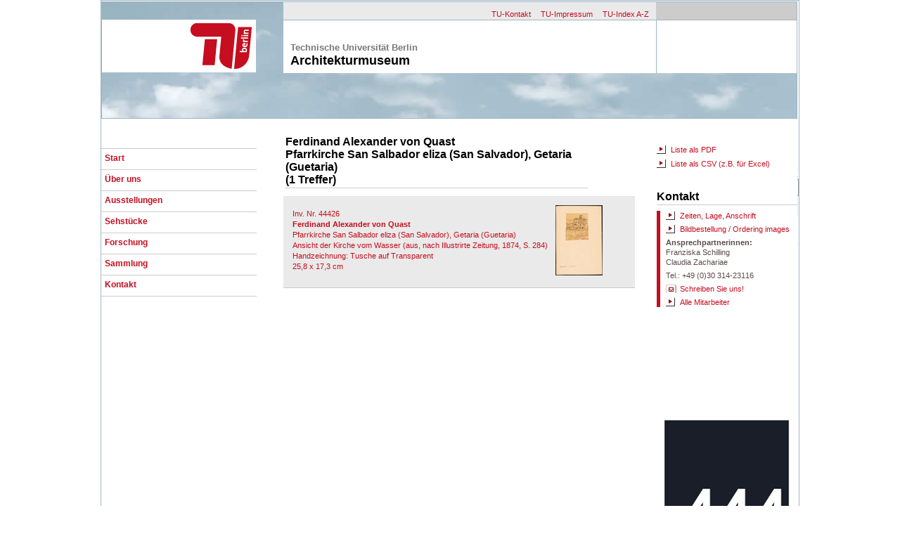

--- FILE ---
content_type: text/html; charset=UTF-8
request_url: https://architekturmuseum.ub.tu-berlin.de/index.php?p=51&O=161198
body_size: 3187
content:
<!doctype html>
<html xmlns:og="http://opengraphprotocol.org/schema/" xmlns:fb="http://www.facebook.com/2008/fbml">
<head>
<meta name="viewport" content="width=device-width, initial-scale=1.0">
<title>Architekturmuseum der Technischen Universit&#228;t Berlin</title>
<link rel="stylesheet" href="css/normalize.css"/>
<link rel="stylesheet" href="css/AMON.css?202601245506"/>
<link href="//maxcdn.bootstrapcdn.com/font-awesome/4.2.0/css/font-awesome.min.css" rel="stylesheet">
<link rel="shortcut icon" href="favicon.ico"/>
<link rel="icon" href="favicon.ico"/>
<meta http-equiv="imagetoolbar" content="no"/>
<meta name="description" content="Ich habe im Onlinekatalog des Architekturmuseums der TU Berlin gesucht und dies gefunden ..."/>
<meta name="keywords" content="Suchen Architekturmuseum Technische Universit&auml;t Berlin"/>
<meta property="fb:app_id" content="1813788498854169" />
<meta property="og:title" content="Architekturmuseum der TU Berlin" />
<meta property="og:type" content="article" />
<meta property="og:url" content="https://architekturmuseum.ub.tu-berlin.de/index.php?p=51">
<meta property="og:image" content="https://architekturmuseum.ub.tu-berlin.de/webimg/SM/Suchergebnis.jpg">
<meta property="og:site_name" content="Architekturmuseum Berlin" />
<meta property="og:description" content="Ich habe im Onlinekatalog des Architekturmuseums der TU Berlin gesucht und dies gefunden ..." />
<meta property="article:published_time" content="2026-01-24T20:55:06+00:00" />

<meta name="robots" content="index, follow"/>
</head>
<body>
<div id="mainbox">
<div style="position:absolute; text-align:left; left:1px; top:1px; width:988px; height:165px; border:1px solid #9fb6c4; overflow:hidden;">
<img src="css/headerfoto-02.jpg">
</div>
<div style="position:absolute; left:2px; top:27px; width:219px; height:75px; background:white; overflow:hidden;">
<img src="css/logo-tu.gif"></div>
<div style="position:absolute; left:260px; top:2px; width:530px; height:25px; background:#eaeaea; overflow:hidden; text-align:right; padding-top:7px;">
<a class=head href="http://www.tu-berlin.de/servicemenue/kontakt/" target="_blank">TU-Kontakt</a>
<a class=head href="http://www.tu-berlin.de/servicemenue/impressum/" target="_blank">TU-Impressum</a>
<a class=head href="http://www.tu-berlin.de/servicemenue/index_a-z/" target="_blank">TU-Index A-Z</a>
</div>
<div style="position:absolute; left:790px; top:2px; width:200px; height:25px; background:#cccccc; overflow:hidden;">
</div>
<div style="position:absolute; left:260px; top:27px; width:530px; height:75px; background:white; border-top:1px solid #9fb6c4; border-right:1px solid #9fb6c4; overflow:hidden;">
<p class=TUKO_1>Technische Universit&#228;t Berlin
<p class="TUKO_2">Architekturmuseum
</div>
<div style="position:absolute; left:791px; top:27px; width:199px; height:75px; background:white; border-top:1px solid #9fb6c4; border-right:1px solid #9fb6c4; overflow:hidden;">
</div>
<div style="position:absolute; z-index:1; left:0px; top: 210px;">
<div class=mainnavi_box>
<a class=mainnavi href="index.php?p=54">Start</a>
</div>
<div class=mainnavi_box>
<a class=mainnavi href="index.php?p=16">&Uuml;ber uns</a>
</div>
<div class=mainnavi_box>
<a class=mainnavi href="index.php?p=112">Ausstellungen</a>
</div>
<div class=mainnavi_box>
<a class=mainnavi href="index.php?p=659">Sehstücke</a>
</div>
<div class=mainnavi_box>
<a class=mainnavi href="index.php?p=613">Forschung</a>
</div>
<div class=mainnavi_box>
<a class=mainnavi href="index.php?p=18">Sammlung</a>
</div>
<div class=mainnavi_box>
<a class=mainnavi href="index.php?p=240">Kontakt</a>
</div>
</div>
<div style = "position:absolute; top:212px; width:200px; right:0px;">

<h2>Sammlungssuche</h2>



<div class="boxgrau" style="width: 190px;height:47px;">
<form action="index.php?p=50" method="post">
<input class="kopf " type="Text" name="su_einfach" size="24" maxlength="100" value="" style="width:190px; padding-left:2px;height:20px;outline:none;" autofocus>
</input>

<div style="float:left;width:150px;padding-top:5px;">
<p class="kleintext" style="">

<a class=link title="Hilfe und weitere Suchoptionen" onclick="Show_Div(SUCHE)" style="cursor:pointer;">Hilfe und Optionen</a>
</div>

<div style="float:left;width:40px;">
<p class=fliesstextrechts>
<input class="button" type="image" name="submit" src="css/lupe.gif">
<input type="Hidden" name="submit" value="submit">
<input type="Hidden" name="Uebergabe" value="JA">
<input type="Hidden" name="suchart" value="einfach">
<input type="Hidden" name="su_sort1" value="Name">
<input type="Hidden" name="su_sort2" value="Projekt">
<input type="Hidden" name="su_darstellung" value="listbild">
<input type="Hidden" name="su_zeilen" value="100">
</form>
</div>




</div>


<h2>Kontakt</h2>

<address>

<p class=kleintext>
<a class=link href="index.php?p=126">Zeiten, Lage, Anschrift</a></p>

<p class=kleintext>
<a class=link href="index.php?p=674">Bildbestellung / Ordering images</a></p>

<p class=kleintext>
<b>Ansprechpartnerinnen:</b>
<br>
Franziska Schilling<br>
Claudia Zachariae</p>
<p class=kleintext>
Tel.: +49 (0)30 314-23116
<p class=kleintext>
<a class=email title="Schreiben Sie uns!" onclick="Show_Div(COM)" style="cursor:pointer;">Schreiben Sie uns!</a></p>

<p class=kleintext>
<a class="link" href="index.php?p=19">Team</a>
</p>

<!--
//<p class=kleintext>
<a class=fb href ="https://www.facebook.com/architekturmuseumtuberlin/?fref=ts" target=_blank>Auf Facebook</a>
</p>
-->
</address>



</div>
<div style = "position:absolute; bottom:1px; width:200px; right:1px;">
<img src="webimg/AM.png"></img>
</div>
<div style = "margin-top:193px; z-index:3; 	margin-left:260px; padding-bottom:10px; width:500px; min-height:580px; right:0px;"><table><tr><td width=460px valign=bottom><h2 style="margin-top:-4px;">Ferdinand Alexander von Quast<br>Pfarrkirche San Salbador eliza (San Salvador), Getaria (Guetaria)<br>(1 Treffer)</h2></td><td valign=bottom width=30px></td><td valign=bottom width=30px></td></td></table>
<div class="boxkatalog" >
<div id=161198></div>
<table>
<tr>
<td width=380px valign=top>
<p class=fliesstext>
<a class=standard href="index.php?p=79&POS=1">Inv. Nr. 44426<br><b>Ferdinand Alexander von Quast</b><br>Pfarrkirche San Salbador eliza (San Salvador), Getaria (Guetaria)<br>Ansicht der Kirche vom Wasser (aus, nach Illustrirte Zeitung, 1874, S. 284)<br>Handzeichnung: Tusche auf Transparent<br>25,8 x 17,3 cm</a>
</td><td width=100px valign=center>
<a class=standard href="index.php?p=79&POS=1"><img border=0 src="images/100/44426.jpg"></a>
</td></tr></table></div><br style="clear:both;"> <br><table><tr><td width=460px valign=bottom></td><td valign=bottom width=30px></td><td valign=bottom width=30px></td></td></table><div style="position:absolute; top:175px;right:1px;width:200px;height:380px;background:#FFF;padding-top:25px"><p class=fliesstext><p class=fliesstext><a class="link" href="index.php?DLMOD=LPDF&DWL=2">Liste als PDF</a></p><p class=fliesstext><a class="link" href="index.php?DWL=2&DLMOD=EXC">Liste als CSV (z.B. für Excel)</a></p><h2 style="margin-top:30px;">Kontakt </h2>

<address>

<p class=kleintext>
<a class=link href="index.php?p=126">Zeiten, Lage, Anschrift</a></p>

<p class=kleintext>
<a class=link href="index.php?p=674">Bildbestellung / Ordering images</a></p>

<p class=kleintext>
<b>Ansprechpartnerinnen:</b>
<br>
Franziska Schilling<br>
Claudia Zachariae</p>
<p class=kleintext>
Tel.: +49 (0)30 314-23116
<p class=kleintext>
<a class=email title="Schreiben Sie uns!" onclick="Show_Div(COM)" style="cursor:pointer;">Schreiben Sie uns!</a></p>

<p class=kleintext>
<a class="link" href="index.php?p=19">Alle Mitarbeiter</a>
</p>
<!--
<p class=kleintext>
<a class=fb href ="https://www.facebook.com/architekturmuseumtuberlin/?fref=ts" target=_blank>Auf Facebook</a>
</p>
-->
</address>


</div>
<script>
wennJavascriptFertig {
if (window;location;hash != empty) {
// Veranlasst den Browser nochmal zum jeweiligen Anker zu springen.
// Keine Sorge, die Seite wird nicht neu geladen
window;location;href = window;location;href;
}
}
</script>



</div>
<div id="COM" class="transparent100" style="">
<div class="popupcenter schatten" style="height:500px;">
<IFRAME SRC="index.php?p=134" width=720px; height=500px frameborder=no></IFRAME>
<div style="position:absolute; top:1px; right:1px; z-index:10;">
<input class="bildnavi fabild" type="button" style="border:0px;" name="m" value="&#xf00d;" onclick="Show_Div(COM)"/>
</div></div></div>
<div id="SUCHE" class="transparent100" style="width:992px;">
<div class="popupcenter schatten" style="width:950px;height:550px;left:21px;">
<IFRAME SRC="index.php?p=628&SID=" width=950px; height=590px; frameborder=no overflow:visible;></IFRAME>
<div style="position:absolute; top:1px; right:1px; z-index:10;">
<input class="bildnavi fabild" type="button" style="border:0px;" name="m" value="&#xf00d;" onclick="Show_Div(SUCHE)"/>
</div></div></div>
<div id="SUCHE_ER" class="transparent100" style="width:992px;">
<div class="popupcenter schatten" style="width:950px;left:21px;height:590px;">
<IFRAME SRC="index.php?p=138&SID=" width=950px; height=590px; frameborder=no overflow:visible;></IFRAME>
<div style="position:absolute; top:1px; right:1px; z-index:10;">
<input class="bildnavi fabild" type="button" style="border:0px;" name="m" value="&#xf00d;" onclick="Show_Div(SUCHE_ER)"/>
</div></div></div>
<div id="SUCHE_KAT" class="transparent100" style="width:992px;">
<div class="popupcenter schatten" style="width:950px;left:21px;height:590px;">
<IFRAME SRC="index.php?p=57" width=950px; height=590px; frameborder=no overflow:visible;></IFRAME>
<div style="position:absolute; top:1px; right:1px; z-index:10;">
<input class="bildnavi fabild" type="button" style="border:0px;" name="m" value="&#xf00d;" onclick="Show_Div(SUCHE_KAT)"/>
</div></div></div><script type="text/javascript" src="jquery/jquery-1.8.0.min.js"></script>
   <script type="text/javascript">
        function Show_Div(Div_id) {
            if (false == $(Div_id).is(':visible')) {
                $(Div_id).show(200);
            }
            else {
                $(Div_id).hide(150);
            }
        }
    </script>


   <script type="text/javascript">
        function Show_Div2(Div_id) {
                $(Div_id).toggle(0);

        }
    </script>



<script>
  (function(i,s,o,g,r,a,m){i['GoogleAnalyticsObject']=r;i[r]=i[r]||function(){
  (i[r].q=i[r].q||[]).push(arguments)},i[r].l=1*new Date();a=s.createElement(o),
  m=s.getElementsByTagName(o)[0];a.async=1;a.src=g;m.parentNode.insertBefore(a,m)
  })(window,document,'script','https://www.google-analytics.com/analytics.js','ga');

  ga('create', 'UA-80435110-1', 'auto');
  ga('send', 'pageview');

</script>
</div><div style="height:40px; width:10px;"></div>
</body>
</html>



--- FILE ---
content_type: text/html; charset=UTF-8
request_url: https://architekturmuseum.ub.tu-berlin.de/index.php?p=134
body_size: 1418
content:
<!doctype html>
<html xmlns:og="http://opengraphprotocol.org/schema/" xmlns:fb="http://www.facebook.com/2008/fbml">
<head>
<meta name="viewport" content="width=device-width, initial-scale=1.0">
<title>Architekturmuseum der Technischen Universit&#228;t Berlin</title>
<link rel="stylesheet" href="css/normalize.css"/>
<link rel="stylesheet" href="css/AMON.css?202601245506"/>
<link href="//maxcdn.bootstrapcdn.com/font-awesome/4.2.0/css/font-awesome.min.css" rel="stylesheet">
<link rel="shortcut icon" href="favicon.ico"/>
<link rel="icon" href="favicon.ico"/>
<meta http-equiv="imagetoolbar" content="no"/>
<meta name="description" content=""/>
<meta name="keywords" content=""/>
<meta property="fb:app_id" content="1813788498854169" />
<meta property="og:title" content="Architekturmuseum der TU Berlin" />
<meta property="og:type" content="article" />
<meta property="og:url" content="https://architekturmuseum.ub.tu-berlin.de/index.php?p=134">
<meta property="og:image" content="https://architekturmuseum.ub.tu-berlin.de/webimg/SM/AMFB.jpg">
<meta property="og:site_name" content="Architekturmuseum Berlin" />
<meta property="og:description" content="" />
<meta property="article:published_time" content="2026-01-24T20:55:06+00:00" />

<meta name="robots" content="index, follow"/>
</head>
<body>
<style>body{width:auto; background:transparent;overflow:hidden;}</style><form action=index.php?p=134 method=post><input type=Hidden name=submit value=submit><input type=Hidden name=KTYP value=ALLG><div style="width:690px; height:600px; padding:15px;"><h2>Haben Sie Fragen?</h2><p class = introtext>... oder Anregungen? Wollen Sie Kritik oder Lob loswerden? <br>
Sie möchten per Email über aktuelle Projekte oder kommende Ausstellungen informiert werden?<br>
Rufen Sie uns an oder schreiben Sie uns <b>gleich hier:</b><div class=boxgrau style="margin-top:10px;"><table border=0><tr><td><p class="introtext"><b>Thema:</b><br><select class="kopf" style="height:25px;width:400px;font-size:13px;" name="Thema"><option value="Allgemein" selected>allgemeine Frage</option><option value="Anregung">Anregung / Kritik</option><option value="Verteiler">Ich möchte per Email Infos und Einladungen erhalten</option><option value="Reproduktion">Reproduktionen</option><option value="Termin">Ich möchte einen Termin vereinbaren</option></select></td></tr><tr><td><p class=introtext><b>Ihre Frage / Anregung:</b><br><textarea class="kopf" style="height:150px;width:680px;font-size:13px;" name="kommentar"></textarea></td></tr></table><table border=0><tr><td><p class=introtext><b>Ihr Name:</b><br><input class="kopf" style="height:25px;width:330px;font-size:13px;" type="Text" name="bname" value=""></td><td><p class=introtext><b>Email:</b><br><input class="kopf" style="height:25px;width:330px;font-size:12px;" type="Text" name="bemail" value=""></td></tr></table><input type=Hidden name=checkid value=2><table border=0><tr><td><p class=introtext><b>SPAM ist doof. Spamroboter auch.</b><br>Aber Sie wissen ja, <span style="color:blue; font-weight:bold">wieviele Tage der Januar hat!</span></td><td><input class="kopf" style="margin-left:10px;margin-right:10px;height:40px;width:50px;font-size:22px;" type="Text" name="spamcheck"><div style="float:right;"><button class=butt style="height:22px; width:100px;" type=submit>Abschicken</button><p class=fliesstext><span style="color:blue; font-weight:bold">< Antwortzahl</span></div></td></tr></table></form></div>

--- FILE ---
content_type: text/html; charset=UTF-8
request_url: https://architekturmuseum.ub.tu-berlin.de/index.php?p=628&SID=
body_size: 1645
content:
<!doctype html>
<html xmlns:og="http://opengraphprotocol.org/schema/" xmlns:fb="http://www.facebook.com/2008/fbml">
<head>
<meta name="viewport" content="width=device-width, initial-scale=1.0">
<title>Architekturmuseum der Technischen Universit&#228;t Berlin</title>
<link rel="stylesheet" href="css/normalize.css"/>
<link rel="stylesheet" href="css/AMON.css?202601245506"/>
<link href="//maxcdn.bootstrapcdn.com/font-awesome/4.2.0/css/font-awesome.min.css" rel="stylesheet">
<link rel="shortcut icon" href="favicon.ico"/>
<link rel="icon" href="favicon.ico"/>
<meta http-equiv="imagetoolbar" content="no"/>
<meta name="description" content=""/>
<meta name="keywords" content=""/>
<meta property="fb:app_id" content="1813788498854169" />
<meta property="og:title" content="Architekturmuseum der TU Berlin" />
<meta property="og:type" content="article" />
<meta property="og:url" content="https://architekturmuseum.ub.tu-berlin.de/index.php?p=628">
<meta property="og:image" content="https://architekturmuseum.ub.tu-berlin.de/webimg/SM/AMFB.jpg">
<meta property="og:site_name" content="Architekturmuseum Berlin" />
<meta property="og:description" content="" />
<meta property="article:published_time" content="2026-01-24T20:55:06+00:00" />

<meta name="robots" content="index, follow"/>
</head>
<body>
<style>body{width:auto; background:transparent;overflow:hidden;}</style>
<div style="position:absolute;width:450px;height:600px;padding:10px;padding-left:20px; padding-top:40px;">

<h3>Die einfache Suche berücksichtigt:</h3>
<li class=introtext>Alle Verfasser und Beteiligte (Vorname und Name)</li>
<li class=introtext>Projekt und Planinhalt</li>
<li class=introtext>Material/Technik, Darstellungstyp und Darstellungsgattung</li>
<li class=introtext>Bauwerktyp und Intention</li>
<li class=introtext>Jahr von / Jahr bis</li>
<li class=introtext>Wettbewerbstitel</li>
<li class=introtext>Land, Ort, Ortsteil, Straße damals und heute</li>
<h3>Gesucht werden kann mit </h3>
<li class=introtext>einem * als Platzhalter am Ende des Wortes (z.B. Poelz*),
<li class=introtext>Kombinationen (z.B. Poelzig Rundfu* Handzei* Transpar*)
<li class=introtext>"..." für feste Begriffe ("Hans Poelzig" findet nur ihn, nicht Peter)
<li class=introtext>einem - für Ausschließungen (z.B. Gropius -Schmieden)<br>&nbsp;</li>





</div>



<div style="position:absolute; left:470px;width:450px;height:300px;padding-top:30px;float:left;">



<h2>Einfache Suche</h2>


<form action="index.php?p=50" method="post" target=_parent>
<input type="Hidden" name="submit" value="submit">
<input type="Hidden" name="Uebergabe" value="JA">
<input type="Hidden" name="suchart" value="einfach">
<input type="Hidden" name="su_zeilen" value="100">

<div class=boxgrau style="position:absolute; width:450px; height:100px;padding:0px;">

<div style="position:absolute; left:5px; top:5px;">
<p class = fliesstext>
<b>Suchbegriffe:</b>
<br>
<input class=kopf style="outline:none;width:440px;padding-left:2px;" type="Text" name="su_einfach" maxlength="100" value="">
</div>







<div style="position:absolute; left:305px; width:140px; height:50px; top:65px;"> 
<input class="button2" type="image" name="submit" src="css/lupe2.gif">

</div>


</form>
</div>


<div style="position:absolute; top:200px;">
<h3 style="margin-top:20px">Andere Suchmöglichkeiten:</h3>

<p class=introtext>
<a class=link href=index.php?p=138>Erweiterte Suche</a>
<br>Suchen Sie differenziert in einzelnen Feldern der Datenbank

<p class=introtext>
<a class=link href=index.php?p=57>Alphabetischer Verfasserkatalog</a>
<br>Wie eine Kartei: Navigieren über das Alphabet zu den Namen von
<br>Architekten, Zeichnern oder Fotografen
</div>





</div>

<?
//endif; // ENDE EINFACHE SUCHE


--- FILE ---
content_type: text/html; charset=UTF-8
request_url: https://architekturmuseum.ub.tu-berlin.de/index.php?p=138&SID=
body_size: 1953
content:
<!doctype html>
<html xmlns:og="http://opengraphprotocol.org/schema/" xmlns:fb="http://www.facebook.com/2008/fbml">
<head>
<meta name="viewport" content="width=device-width, initial-scale=1.0">
<title>Architekturmuseum der Technischen Universit&#228;t Berlin</title>
<link rel="stylesheet" href="css/normalize.css"/>
<link rel="stylesheet" href="css/AMON.css?202601245506"/>
<link href="//maxcdn.bootstrapcdn.com/font-awesome/4.2.0/css/font-awesome.min.css" rel="stylesheet">
<link rel="shortcut icon" href="favicon.ico"/>
<link rel="icon" href="favicon.ico"/>
<meta http-equiv="imagetoolbar" content="no"/>
<meta name="description" content=""/>
<meta name="keywords" content=""/>
<meta property="fb:app_id" content="1813788498854169" />
<meta property="og:title" content="Architekturmuseum der TU Berlin" />
<meta property="og:type" content="article" />
<meta property="og:url" content="https://architekturmuseum.ub.tu-berlin.de/index.php?p=138">
<meta property="og:image" content="https://architekturmuseum.ub.tu-berlin.de/webimg/SM/AMFB.jpg">
<meta property="og:site_name" content="Architekturmuseum Berlin" />
<meta property="og:description" content="" />
<meta property="article:published_time" content="2026-01-24T20:55:06+00:00" />

<meta name="robots" content="index, follow"/>
</head>
<body>
<style>body{width:auto; background:transparent;overflow:hidden;}</style>




<div style="position:absolute;width:420px;height:600px;padding:10px;padding-left:20px; padding-top:40px;">

<h3>Wenn Sie es genau wissen wollen ...</h3>

<p class=introtext>
Beliebt ist die »Erweiterte Suche« nicht: in den vergangenen 8 Jahren wurde sie für nur etwa 1% aller Anfragen genutzt.
<br>
Dabei ist sie nützlich: Einmal damit vertraut, können Sie Ihre Ergebnisse rasch eingrenzen.
<p class=introtext>
Dazu müssen Sie wissen:
<li class=introtext>Die einzelnen Felder werden mit UND verbunden, d.h. je mehr Sie benutzen, desto enger wird Ihr Ergebnis sein.</li>
<li class=introtext>Die Datenbank sucht grundsätzlich nach einer <b>vollständigen</b> Übereinstimmung von Suche und Feldinhalt.
<li class=introtext>
Wenn Sie <b>unscharf</b> suchen wollen oder müssen, dann benutzen sie <b>Platzhalter</b>:
<li class=introtext>
Ein Stern (*) am Anfang oder Ende ersetzt beliebig viele Zeichen 
<li class=introtext>
Ein Unterstrich (_) ersetzt genau ein Zeichen

</div>


<div style="position:absolute; left:470px;width:450px;height:300px;padding-top:30px;float:left;">

<h2>Erweiterte Suche</h2>
<form action="index.php?p=50" method="post" target=_parent>
<input type="Hidden" name="submit" value="submit">
<input type="Hidden" name="Uebergabe" value="JA">
<input type="Hidden" name="suchart" value="erweitert">
<input type="Hidden" name="su_zeilen" value="100">

<div class=boxgrau style="position:absolute; width:450px; height:270px;padding:0px;">


<div style="position:absolute; top:5px; left:5px;">
<p class = fliesstext>
<b>Inventarnummer</b>
<br>
<input class=kopf style="width:210px" type="Text" name="su_inv" maxlength="100" autofocus value="">
</div>


<div style="position:absolute; top:55px; left:5px;">
<p class = fliesstext>
<b>Name</b>
<br>
<input class=kopf style="width:210px" type="Text" name="su_name" maxlength="100" autofocus value="">
</div>

<div style="position:absolute; top:55px; left:235px;">
<p class = fliesstext>
<b>Vorname</b>
<br>
<input class=kopf style="width:210px" type="Text" name="su_vorname" maxlength="100" autofocus value="">
</div>


<div style="position:absolute; top:105px; left:5px;">
<p class = fliesstext>
<b>Projekt</b>
<br>
<input class=kopf style="width:210px" type="Text" name="su_projekt" maxlength="100" autofocus value="">
</div>

<div style="position:absolute; top:105px; left:235px;">
<p class = fliesstext>
<b>Inhalt</b>
<br>
<input class=kopf style="width:210px" type="Text" name="su_inhalt" maxlength="100" autofocus value="">
</div>





<div style="position:absolute; top:155px; left:5px;">
<p class = fliesstext>
<b>Ort</b>
<br>
<input class=kopf style="width:210px" type="Text" name="su_ort" maxlength="100" autofocus value="">
</div>

<div style="position:absolute; top:155px; left:235px;">
<p class = fliesstext>
<b>Straße</b>
<br>
<input class=kopf style="width:210px" type="Text" name="su_strasse" maxlength="100" autofocus value="">
</div>





<div style="position:absolute; left:5px; width:145px; top:205px;">
<p class = fliesstext>
<b>Sortierung 1:</b>
<br>
<select class=kopf style="width:120px; outline:none;" name=su_sort1><option value="Projekt" selected>Projekt</option><option value="Name">Name</option><option value="Inv">Inventarnummer</option><option value="Inhalt">Inhalt</option><option value="Werkdaten">Werkdaten</option><option value="Typ">Objekttyp</option></select></div>
<div style="position:absolute; left:155px; width:145px; height:50px; top:205px;">
<p class = fliesstext>
<b>Sortierung 2:</b>
<br>
<select class=kopf style="width:120px; outline:none;" name=su_sort2><option value="Projekt">Projekt</option><option value="Name">Name</option><option value="Inv" selected>Inventarnummer</option><option value="Inhalt">Inhalt</option><option value="Werkdaten">Werkdaten</option><option value="Typ">Objekttyp</option></select></div>




<div style="position:absolute; left:305px; width:145px; height:50px; top:235px;"> 
<input class="button2" type="image" name="submit" src="css/lupe2.gif">

</div>


</form>
</div>


<div style="position:absolute; top:340px;">
<h3 style="margin-top:20px">Andere Suchmöglichkeiten:</h3>

<p class=introtext>
<a class=link href=index.php?p=628>Einfache Suche</a>
<br>Der schnelle Weg zu Suchergebnissen

<p class=introtext>
<a class=link href=index.php?p=57>Alphabetischer Verfasserkatalog</a>
<br>Wie eine Kartei: Navigieren über das Alfabet zu den Namen von
<br>Architekten, Zeichnern oder Fotografen
</div>
</div>

<?
//endif; // ENDE ERWEITERTE


--- FILE ---
content_type: text/html; charset=UTF-8
request_url: https://architekturmuseum.ub.tu-berlin.de/index.php?p=57
body_size: 7896
content:
<!doctype html>
<html xmlns:og="http://opengraphprotocol.org/schema/" xmlns:fb="http://www.facebook.com/2008/fbml">
<head>
<meta name="viewport" content="width=device-width, initial-scale=1.0">
<title>Architekturmuseum der Technischen Universit&#228;t Berlin</title>
<link rel="stylesheet" href="css/normalize.css"/>
<link rel="stylesheet" href="css/AMON.css?202601245506"/>
<link href="//maxcdn.bootstrapcdn.com/font-awesome/4.2.0/css/font-awesome.min.css" rel="stylesheet">
<link rel="shortcut icon" href="favicon.ico"/>
<link rel="icon" href="favicon.ico"/>
<meta http-equiv="imagetoolbar" content="no"/>
<meta name="description" content=""/>
<meta name="keywords" content=""/>
<meta property="fb:app_id" content="1813788498854169" />
<meta property="og:title" content="Architekturmuseum der TU Berlin" />
<meta property="og:type" content="article" />
<meta property="og:url" content="https://architekturmuseum.ub.tu-berlin.de/index.php?p=57">
<meta property="og:image" content="https://architekturmuseum.ub.tu-berlin.de/webimg/SM/AMFB.jpg">
<meta property="og:site_name" content="Architekturmuseum Berlin" />
<meta property="og:description" content="" />
<meta property="article:published_time" content="2026-01-24T20:55:06+00:00" />

<meta name="robots" content="index, follow"/>
</head>
<body>
<style>body{width:auto; background:transparent;overflow:hidden;}</style><div style="position:absolute; left:480px;width:450px;height:540px;padding-top:30px;float:left;"><style>
td.alpha a {width: 60px; height: 60px; 
	font-size: 20px; font-weight: bold; line-height:60px; color: #c50e1f; 	
	text-decoration: none;
	text-align: center;
	vertical-align: middle;
  	display:block;
	border: 1px solid #9FB6C4;}

td.alpha a:active {background-color: #c50e1f; color: red;}
td.alpha a:focus {background-color: #c50e1f; color: #FFFFFF;}
td.alpha a:hover {background-color: #c50e1f; color: #FFFFFF; text-decoration: underline;}
</style>

<h2>Alphabetischer Verfasserkatalog</h2>
<p class=introtext style="margin-bottom:20px;">
Wie in einer klassischen Zettelkartei können Sie hier auf die Namen der in unserer Sammlung vertretenen Architekten, Stadtplaner, Gartenarchitekten, Zeichner, Fotografen, Autoren, kurz: jede und jeden, der einen Namen hat, zugreifen.


<table><tr>


<a class="standard" href="index.php?p=57&Lit=B"><td class="alpha"  width="25"height="20"><a class="standard" href="index.php?p=57&Lit=A">A</td></a>

<a class="standard" href="index.php?p=57&Lit=B"><td class="alpha"  width="25"height="20"><a class="standard" href="index.php?p=57&Lit=B">B</td></a>

<a class="standard" href="index.php?p=57&Lit=C"><td class="alpha"  width="25"height="20"><a class="standard" href="index.php?p=57&Lit=C">C</a></a></td>

<a class="standard" href="index.php?p=57&Lit=D"><td class="alpha"  width="25"height="20"><a class="standard" href="index.php?p=57&Lit=D">D</a></a></td>

<a class="standard" href="index.php?p=57&Lit=E"><td class="alpha"  width="25"height="20"><a class="standard" href="index.php?p=57&Lit=E">E</a></a></td>

<a class="standard" href="index.php?p=57&Lit=F"><td class="alpha"  width="25"height="20"><a class="standard" href="index.php?p=57&Lit=F">F</a></a></td></tr><tr>

<a class="standard" href="index.php?p=57&Lit=G"><td class="alpha"  width="25"height="20"><a class="standard" href="index.php?p=57&Lit=G">G</a></a></td>

<a class="standard" href="index.php?p=57&Lit=H"><td class="alpha"  width="25"height="20"><a class="standard" href="index.php?p=57&Lit=H">H</a></a></td>

<a class="standard" href="index.php?p=57&Lit=I"><td class="alpha"  width="25"height="20"><a class="standard" href="index.php?p=57&Lit=I">I</a></a></td>

<a class="standard" href="index.php?p=57&Lit=J"><td class="alpha"  width="25"height="20"><a class="standard" href="index.php?p=57&Lit=J">J</a></a></td>

<a class="standard" href="index.php?p=57&Lit=K"><td class="alpha"  width="25"height="20"><a class="standard" href="index.php?p=57&Lit=K">K</a></a></td>

<a class="standard" href="index.php?p=57&Lit=L"><td class="alpha"  width="25"height="20"><a class="standard" href="index.php?p=57&Lit=L">L</a></a></td></tr><tr>

<a class="standard" href="index.php?p=57&Lit=M"><td class="alpha"  width="25"height="20"><a class="standard" href="index.php?p=57&Lit=M">M</a></a></td>

<a class="standard" href="index.php?p=57&Lit=N"><td class="alpha"  width="25"height="20"><a class="standard" href="index.php?p=57&Lit=N">N</a></a></td>

<a class="standard" href="index.php?p=57&Lit=O"><td class="alpha"  width="25"height="20"><a class="standard" href="index.php?p=57&Lit=O">O</a></a></td>

<a class="standard" href="index.php?p=57&Lit=P"><td class="alpha"  width="25"height="20"><a class="standard" href="index.php?p=57&Lit=P">P</a></a></td>

<a class="standard" href="index.php?p=57&Lit=Q"><td class="alpha"  width="25"height="20"><a class="standard" href="index.php?p=57&Lit=Q">Q</a></a></td>

<a class="standard" href="index.php?p=57&Lit=R"><td class="alpha"  width="25"height="20"><a class="standard" href="index.php?p=57&Lit=R">R</a></a></td></tr><tr>

<a class="standard" href="index.php?p=57&Lit=S"><td class="alpha"  width="25"height="20"><a class="standard" href="index.php?p=57&Lit=S">S</a></a></td>

<a class="standard" href="index.php?p=57&Lit=T"><td class="alpha"  width="25"height="20"><a class="standard" href="index.php?p=57&Lit=T">T</a></a></td>

<a class="standard" href="index.php?p=57&Lit=U"><td class="alpha"  width="25"height="20"><a class="standard" href="index.php?p=57&Lit=U">U</a></a></td>

<a class="standard" href="index.php?p=57&Lit=V"><td class="alpha"  width="25"height="20"><a class="standard" href="index.php?p=57&Lit=V">V</a></a></td>

<a class="standard" href="index.php?p=57&Lit=W"><td class="alpha"  width="25"height="20"><a class="standard" href="index.php?p=57&Lit=W">W</a></a></td>

<a class="standard" href="index.php?p=57&Lit=Z"><td class="alpha"  width="25"height="20"><a class="standard" href="index.php?p=57&Lit=Z">Z</a></a></td>

</tr></table>




<p class=introtext style="margin-top:20px;">
<a class=link href=index.php?p=628>Zur einfachen Suche</a>
<p class=introtext>
<a class=link href=index.php?p=138>Zur erweiterten Suche</a>
</div>

<div style="position:absolute; left:20px;width:200px;height:400px;padding-top:30px;float:left;"><div style="height:480px; width:400px; overflow-y:scroll;"><p class=fliesstextein> <a class=link target=_parent 
href="index.php?p=58&D0=B&D1=QWFsdG8=&D2=QWx2YXI=">Aalto, Alvar 1898-1976</a></p><p class=fliesstextein> <a class=link target=_parent 
href="index.php?p=58&D0=B&D1=QWJhZGll&D2=UGF1bA==">Abadie, Paul 1812-1884</a></p><p class=fliesstextein> <a class=link target=_parent 
href="index.php?p=58&D0=B&D1=QUJCIEFyY2hpdGVrdGVu&D2=">ABB Architekten</a></p><p class=fliesstextein> <a class=link target=_parent 
href="index.php?p=58&D0=B&D1=QWJiZWh1c2Vu&D2=QXVndXN0IEFkb2xwaA==">Abbehusen, August Adolph 1875-1941</a></p><p class=fliesstextein> <a class=link target=_parent 
href="index.php?p=58&D0=B&D1=QWJlc3NlciAmIEtyw7ZnZXI=&D2=">Abesser &amp; Kr&ouml;ger</a></p><p class=fliesstextein> <a class=link target=_parent 
href="index.php?p=58&D0=B&D1=QWNrZXJtYW5u&D2=">Ackermann</a></p><p class=fliesstextein> <a class=link target=_parent 
href="index.php?p=58&D0=B&D1=QWNrZXJtYW5uIEFyY2hpdGVrdGVu&D2=">Ackermann Architekten</a></p><p class=fliesstextein> <a class=link target=_parent 
href="index.php?p=58&D0=B&D1=QWRhIEtueSwgSmFjcXVlbGluZSBTdMO8YmVuLCBCYXJiYXJhIFdlcm5lcg==&D2=">Ada Kny, Jacqueline St&uuml;ben, Barbara Werner</a></p><p class=fliesstextein> <a class=link target=_parent 
href="index.php?p=58&D0=B&D1=QWRhbQ==&D2=SGVpbnJpY2g=">Adam, Heinrich 1839-1905</a></p><p class=fliesstextein> <a class=link target=_parent 
href="index.php?p=58&D0=B&D1=QWRhbQ==&D2=SG9yc3QtSGVubmluZw==">Adam, Horst-Henning</a></p><p class=fliesstextein> <a class=link target=_parent 
href="index.php?p=58&D0=B&D1=QWRhbXM=&D2=QW50b24=">Adams, Anton 1856-1915</a></p><p class=fliesstextein> <a class=link target=_parent 
href="index.php?p=58&D0=B&D1=QWRlbGluZSBIb2ZtYW5uLCBSYW1vbmEgT2hsYQ==&D2=">Adeline Hofmann, Ramona Ohla</a></p><p class=fliesstextein> <a class=link target=_parent 
href="index.php?p=58&D0=B&D1=QWRlbHBob2kgWmFuZ2FraSAoR2VicsO8ZGVyIFphbmdha2kp&D2=">Adelphoi Zangaki (Gebr&uuml;der Zangaki)</a></p><p class=fliesstextein> <a class=link target=_parent 
href="index.php?p=58&D0=B&D1=QWRsZXI=&D2=RGFua21hcg==">Adler, Dankmar 1844-1900</a></p><p class=fliesstextein> <a class=link target=_parent 
href="index.php?p=58&D0=B&D1=QWRsZXI=&D2=RnJpZWRyaWNo">Adler, Friedrich 1827-1908</a></p><p class=fliesstextein> <a class=link target=_parent 
href="index.php?p=58&D0=B&D1=QWRsZXI=&D2=SGFrb24=">Adler, Hakon 1862-1942</a></p><p class=fliesstextein> <a class=link target=_parent 
href="index.php?p=58&D0=B&D1=QWRvbHBoaQ==&D2=SGVybWFubg==">Adolphi, Hermann</a></p><p class=fliesstextein> <a class=link target=_parent 
href="index.php?p=58&D0=B&D1=QWVja2VybGU=&D2=R2VyaGFyZA==">Aeckerle, Gerhard 1928-1991</a></p><p class=fliesstextein> <a class=link target=_parent 
href="index.php?p=58&D0=B&D1=QWVyb2ZpbG1zIExpbWl0ZWQsIFRoZSBMb25kb24gQWVyb2Ryb21l&D2=">Aerofilms Limited, The London Aerodrome</a></p><p class=fliesstextein> <a class=link target=_parent 
href="index.php?p=58&D0=B&D1=QWVyb2thcnRvZ3JhcGhpc2NoZXMgSW5zdGl0dXQgQUcuIEJyZXNsYXUtRMO8c3NlbGRvcmY=&D2=">Aerokartographisches Institut AG. Breslau-D&uuml;sseldorf</a></p><p class=fliesstextein> <a class=link target=_parent 
href="index.php?p=58&D0=B&D1=QUcgSG9yaXpvbnQ=&D2=">AG Horizont</a></p><p class=fliesstextein> <a class=link target=_parent 
href="index.php?p=58&D0=B&D1=QUcgV29sZnJhbSBGdWNocw==&D2=">AG Wolfram Fuchs</a></p><p class=fliesstextein> <a class=link target=_parent 
href="index.php?p=58&D0=B&D1=QWdyaWNvbGE=&D2=">Agricola</a></p><p class=fliesstextein> <a class=link target=_parent 
href="index.php?p=58&D0=B&D1=QWhsZW1hbm4=&D2=QWxiZXJ0">Ahlemann, Albert geb. 1878</a></p><p class=fliesstextein> <a class=link target=_parent 
href="index.php?p=58&D0=B&D1=QWhsZXJz&D2=RXJpY2g=">Ahlers, Erich 1909-2004</a></p><p class=fliesstextein> <a class=link target=_parent 
href="index.php?p=58&D0=B&D1=QWhtYWQ=&D2=VGFzcw==">Ahmad, Tass</a></p><p class=fliesstextein> <a class=link target=_parent 
href="index.php?p=58&D0=B&D1=QWhyZW5kcw==&D2=QnJ1bm8=">Ahrends, Bruno 1878-1948</a></p><p class=fliesstextein> <a class=link target=_parent 
href="index.php?p=58&D0=B&D1=QWhyZW5kdHM=&D2=TGVvcG9sZA==">Ahrendts, Leopold 1825-1870</a></p><p class=fliesstextein> <a class=link target=_parent 
href="index.php?p=58&D0=B&D1=QWhyZW5z&D2=RWR1YXJk">Ahrens, Eduard gest. 1898</a></p><p class=fliesstextein> <a class=link target=_parent 
href="index.php?p=58&D0=B&D1=QWhyZW5z&D2=RnJhbno=">Ahrens, Franz 1858-1937</a></p><p class=fliesstextein> <a class=link target=_parent 
href="index.php?p=58&D0=B&D1=QWhyb25z&D2=UnVkb2xwaA==">Ahrons, Rudolph 1869-1947</a></p><p class=fliesstextein> <a class=link target=_parent 
href="index.php?p=58&D0=B&D1=QWthZGVtaWUgZsO8ciBSYXVtZW50d2lja2x1bmcgaW4gZGVyIExlaWJuaXotR2VtZWluc2NoYWZ0&D2=">Akademie f&uuml;r Raumentwicklung in der Leibniz-Gemeinschaft</a></p><p class=fliesstextein> <a class=link target=_parent 
href="index.php?p=58&D0=B&D1=QWthZGVtaXNjaGVyIEFyY2hpdGVrdGVudmVyZWluIEJlcmxpbiAoQUFWQik=&D2=">Akademischer Architektenverein Berlin (AAVB)</a></p><p class=fliesstextein> <a class=link target=_parent 
href="index.php?p=58&D0=B&D1=QWtlbg==&D2=R2FicmllbCB2YW4=">Aken, Gabriel van</a></p><p class=fliesstextein> <a class=link target=_parent 
href="index.php?p=58&D0=B&D1=QWwgS2Fkcmk=&D2=WWFzbWlu">Al Kadri, Yasmin</a></p><p class=fliesstextein> <a class=link target=_parent 
href="index.php?p=58&D0=B&D1=QWwtUWFkaSBCYWhhIGFkLURpbiBNdWhhbW1hZCBhbC1CdXJkc2NoaQ==&D2=">Al-Qadi Baha ad-Din Muhammad al-Burdschi</a></p><p class=fliesstextein> <a class=link target=_parent 
href="index.php?p=58&D0=B&D1=QWxiZXJtYW5u&D2=Q2FybA==">Albermann, Carl 1879-1942</a></p><p class=fliesstextein> <a class=link target=_parent 
href="index.php?p=58&D0=B&D1=QWxiZXJ0&D2=Q2FtaWxsZQ==">Albert, Camille 1852-1942</a></p><p class=fliesstextein> <a class=link target=_parent 
href="index.php?p=58&D0=B&D1=QWxiZXJ0&D2=SGFucw==">Albert, Hans</a></p><p class=fliesstextein> <a class=link target=_parent 
href="index.php?p=58&D0=B&D1=QWxiZXJ0aQ==&D2=TGVvbiBCYXR0aXN0YQ==">Alberti, Leon Battista 1404-1472</a></p><p class=fliesstextein> <a class=link target=_parent 
href="index.php?p=58&D0=B&D1=QWxiZXJ0aQ==&D2=TWF0dGVv">Alberti, Matteo 1647-1735</a></p><p class=fliesstextein> <a class=link target=_parent 
href="index.php?p=58&D0=B&D1=QWxiZXJ0aW5lbGxp&D2=TWFyaW90dG8=">Albertinelli, Mariotto 1474-1515</a></p><p class=fliesstextein> <a class=link target=_parent 
href="index.php?p=58&D0=B&D1=QWxiZXJ0cw==&D2=QW5kcmV3">Alberts, Andrew geb. 1959</a></p><p class=fliesstextein> <a class=link target=_parent 
href="index.php?p=58&D0=B&D1=QWxiZXJ0c2Vu&D2=QXVndXN0">Albertsen, August</a></p><p class=fliesstextein> <a class=link target=_parent 
href="index.php?p=58&D0=B&D1=QWxicmVjaHQ=&D2=RXJuc3Q=">Albrecht, Ernst</a></p><p class=fliesstextein> <a class=link target=_parent 
href="index.php?p=58&D0=B&D1=QWxicmVjaHQ=&D2=RXJuc3QgT3NjYXI=">Albrecht, Ernst Oscar</a></p><p class=fliesstextein> <a class=link target=_parent 
href="index.php?p=58&D0=B&D1=QWxicmVjaHQ=&D2=RnJhbno=">Albrecht, Franz</a></p><p class=fliesstextein> <a class=link target=_parent 
href="index.php?p=58&D0=B&D1=QWxicmVjaHQ=&D2=UmFpbmVy">Albrecht, Rainer</a></p><p class=fliesstextein> <a class=link target=_parent 
href="index.php?p=58&D0=B&D1=QWxlc3NhIEhhbnNlbiwgQ2xhdWRpYSBNw7xsbGVyLCBFbGlzYSBXaWVuZWNrZQ==&D2=">Alessa Hansen, Claudia M&uuml;ller, Elisa Wienecke</a></p><p class=fliesstextein> <a class=link target=_parent 
href="index.php?p=58&D0=B&D1=QWxlc3Np&D2=R2FsZWF6em8=">Alessi, Galeazzo 1512-1572</a></p><p class=fliesstextein> <a class=link target=_parent 
href="index.php?p=58&D0=B&D1=QWxleGFuZGVyIEJlcnRzY2gsIFNvbmphIFJhdGplbg==&D2=">Alexander Bertsch, Sonja Ratjen</a></p><p class=fliesstextein> <a class=link target=_parent 
href="index.php?p=58&D0=B&D1=QWxleGFuZHJhIEbDtnJzdGVyLCBHZW9yZyBaYXN0cmF1&D2=">Alexandra F&ouml;rster, Georg Zastrau</a></p><p class=fliesstextein> <a class=link target=_parent 
href="index.php?p=58&D0=B&D1=QWxleGFuZHJhIEhhaG4sIEplbnMgSGVpbWJva2VsLCBLZXZpbiBKYWNobWFubiwgSGVsYW5pZSBLZXJic3RhdCwgTWFudWVsYSBLbGVic2NoLCBUaW5vIFNjaHVsemUsIFBhdA==&D2=">Alexandra Hahn, Jens Heimbokel, Kevin Jachmann, Helanie Kerbstat, Manuela Klebsch, Tino Schulze, Pat</a></p><p class=fliesstextein> <a class=link target=_parent 
href="index.php?p=58&D0=B&D1=QWxmcmVkIEJyZXVrZWxtYW5uLCBNYXJ0aW4gSGVpZXJtYW5u&D2=">Alfred Breukelmann, Martin Heiermann</a></p><p class=fliesstextein> <a class=link target=_parent 
href="index.php?p=58&D0=B&D1=QWxnYXJkaQ==&D2=QWxlc3NhbmRybw==">Algardi, Alessandro 1598-1654</a></p><p class=fliesstextein> <a class=link target=_parent 
href="index.php?p=58&D0=B&D1=QWxnZXJtaXNzZW4=&D2=QW50b24=">Algermissen, Anton 1841-1932</a></p><p class=fliesstextein> <a class=link target=_parent 
href="index.php?p=58&D0=B&D1=QWxpb3Ro&D2=TWF4">Alioth, Max 1842-1892</a></p><p class=fliesstextein> <a class=link target=_parent 
href="index.php?p=58&D0=B&D1=QWxrZXI=&D2=SGVybWFubiBSZWluaGFyZA==">Alker, Hermann Reinhard 1885-1967</a></p><p class=fliesstextein> <a class=link target=_parent 
href="index.php?p=58&D0=B&D1=QWxsaWhu&D2=TWF4">Allihn, Max geb. 1848</a></p><p class=fliesstextein> <a class=link target=_parent 
href="index.php?p=58&D0=B&D1=QWxsaW5nZXI=&D2=R3VzdGF2">Allinger, Gustav 1891-1974</a></p><p class=fliesstextein> <a class=link target=_parent 
href="index.php?p=58&D0=B&D1=QWxsaXByYW5kaQ==&D2=R2lvdmFubmkgQmF0dGlzdGE=">Alliprandi, Giovanni Battista 1665-1720</a></p><p class=fliesstextein> <a class=link target=_parent 
href="index.php?p=58&D0=B&D1=QWx0ZW5iZXJn&D2=VGhvbWFz">Altenberg, Thomas</a></p><p class=fliesstextein> <a class=link target=_parent 
href="index.php?p=58&D0=B&D1=QWx0ZW5idXJn&D2=SGVybWFubg==">Altenburg, Hermann geb. 1887</a></p><p class=fliesstextein> <a class=link target=_parent 
href="index.php?p=58&D0=B&D1=QWx0ZXI=&D2=V2VybmVy">Alter, Werner</a></p><p class=fliesstextein> <a class=link target=_parent 
href="index.php?p=58&D0=B&D1=QWx0ZXJ0aHVt&D2=TWF4">Alterthum, Max 1856-1926</a></p><p class=fliesstextein> <a class=link target=_parent 
href="index.php?p=58&D0=B&D1=QWx0ZXJ0aHVtICYgWmFkZWs=&D2=">Alterthum &amp; Zadek</a></p><p class=fliesstextein> <a class=link target=_parent 
href="index.php?p=58&D0=B&D1=QWx0Z2VsdA==&D2=SGFucw==">Altgelt, Hans 1855-1897</a></p><p class=fliesstextein> <a class=link target=_parent 
href="index.php?p=58&D0=B&D1=QWx0aGVy&D2=Vy5XLg==">Alther, W.W.</a></p><p class=fliesstextein> <a class=link target=_parent 
href="index.php?p=58&D0=B&D1=QWx0aG9m&D2=">Althof</a></p><p class=fliesstextein> <a class=link target=_parent 
href="index.php?p=58&D0=B&D1=QWx0bWFubg==&D2=RS4=">Altmann, E.</a></p><p class=fliesstextein> <a class=link target=_parent 
href="index.php?p=58&D0=B&D1=QWx0enNjaG5lcg==&D2=RWR1YXJk">Altzschner, Eduard</a></p><p class=fliesstextein> <a class=link target=_parent 
href="index.php?p=58&D0=B&D1=QW1hZGVv&D2=R2lvdmFubmkgQW50b25pbw==">Amadeo, Giovanni Antonio geb. 1447</a></p><p class=fliesstextein> <a class=link target=_parent 
href="index.php?p=58&D0=B&D1=QW1hbm4=&D2=SGFucw==">Amann, Hans</a></p><p class=fliesstextein> <a class=link target=_parent 
href="index.php?p=58&D0=B&D1=QW1icm9naW8=&D2=R2lvdmFubmk=">Ambrogio, Giovanni</a></p><p class=fliesstextein> <a class=link target=_parent 
href="index.php?p=58&D0=B&D1=QW1pbmRl&D2=SGFucyBKb2FjaGlt">Aminde, Hans Joachim</a></p><p class=fliesstextein> <a class=link target=_parent 
href="index.php?p=58&D0=B&D1=QW1tYW5uYXRp&D2=QmFydG9sb21lbw==">Ammannati, Bartolomeo 1511-1592</a></p><p class=fliesstextein> <a class=link target=_parent 
href="index.php?p=58&D0=B&D1=QW10IGbDvHIgU3RhZHRwbGFudW5nIEJlcmxpbi1OZXVrw7ZsbG4=&D2=">Amt f&uuml;r Stadtplanung Berlin-Neuk&ouml;lln</a></p><p class=fliesstextein> <a class=link target=_parent 
href="index.php?p=58&D0=B&D1=QW5kZXJz&D2=Ry4=">Anders, G.</a></p><p class=fliesstextein> <a class=link target=_parent 
href="index.php?p=58&D0=B&D1=QW5kZXJz&D2=TWF4">Anders, Max</a></p><p class=fliesstextein> <a class=link target=_parent 
href="index.php?p=58&D0=B&D1=QW5kZXJz&D2=V29sZiBEaWV0ZXI=">Anders, Wolf Dieter</a></p><p class=fliesstextein> <a class=link target=_parent 
href="index.php?p=58&D0=B&D1=QW5kZXJzb24=&D2=RG9tZW5pY28=">Anderson, Domenico 1854-1938</a></p><p class=fliesstextein> <a class=link target=_parent 
href="index.php?p=58&D0=B&D1=QW5kZXJzb24=&D2=SmFtZXM=">Anderson, James 1813-1877</a></p><p class=fliesstextein> <a class=link target=_parent 
href="index.php?p=58&D0=B&D1=QW5kcmFl&D2=RXJuc3QgV2FsdGVyIA==">Andrae, Ernst Walter  1875-1956</a></p><p class=fliesstextein> <a class=link target=_parent 
href="index.php?p=58&D0=B&D1=QW5kcmFl&D2=S2FybCBIZXJtYW5u">Andrae, Karl Hermann 1847-1913</a></p><p class=fliesstextein> <a class=link target=_parent 
href="index.php?p=58&D0=B&D1=QW5kcsOpIEJldXRsZXIsIEJlcm5oYXJkIEZyZXNpYSwgSmFuIEtpcnNjaCwgS2F0aGxlZW4gUsO8ZGlnZXI=&D2=">Andr&eacute; Beutler, Bernhard Fresia, Jan Kirsch, Kathleen R&uuml;diger</a></p><p class=fliesstextein> <a class=link target=_parent 
href="index.php?p=58&D0=B&D1=QW5kcmVh&D2=U2FsdmkgZCc=">Andrea, Salvi d&#039;</a></p><p class=fliesstextein> <a class=link target=_parent 
href="index.php?p=58&D0=B&D1=QW5kcmVhIEhlbGQsIEtsYXVzIFNjaG5hcnJlbmJlcmdlcg==&D2=">Andrea Held, Klaus Schnarrenberger</a></p><p class=fliesstextein> <a class=link target=_parent 
href="index.php?p=58&D0=B&D1=QW5kcmVhZQ==&D2=Q2FybA==">Andreae, Carl</a></p><p class=fliesstextein> <a class=link target=_parent 
href="index.php?p=58&D0=B&D1=QW5kcmVhcyBEw7ZycmjDtmZlciwgS2F0YXJ6eW5hIEplbGVuLCBOaW5hIE1hZGVyLCBSZW5hdGEgV296bmlhaw==&D2=">Andreas D&ouml;rrh&ouml;fer, Katarzyna Jelen, Nina Mader, Renata Wozniak</a></p><p class=fliesstextein> <a class=link target=_parent 
href="index.php?p=58&D0=B&D1=QW5kcmVhcyBHYXJraXNjaCwgTWljaGFlbCBXaW1tZXI=&D2=">Andreas Garkisch, Michael Wimmer</a></p><p class=fliesstextein> <a class=link target=_parent 
href="index.php?p=58&D0=B&D1=QW5kcmVhcyBIZXJzY2hlbCwgVGlsbWFubiBMYW5nZQ==&D2=">Andreas Herschel, Tilmann Lange</a></p><p class=fliesstextein> <a class=link target=_parent 
href="index.php?p=58&D0=B&D1=QW5kcmVhcyBIaXJ0LCBEYW5pZWxhIEtvbGl0c2NoLCBVbHJpY2ggS3LDvGdlciwgU3VzYW5uZSBSaWNodGVy&D2=">Andreas Hirt, Daniela Kolitsch, Ulrich Kr&uuml;ger, Susanne Richter</a></p><p class=fliesstextein> <a class=link target=_parent 
href="index.php?p=58&D0=B&D1=QW5kcmVhcyBLYXVwcCwgS2FpIFRyaW50&D2=">Andreas Kaupp, Kai Trint</a></p><p class=fliesstextein> <a class=link target=_parent 
href="index.php?p=58&D0=B&D1=QW5kcmVhcyBMZWZmZXIsIE1hcmt1cyBXYWx0aGVy&D2=">Andreas Leffer, Markus Walther</a></p><p class=fliesstextein> <a class=link target=_parent 
href="index.php?p=58&D0=B&D1=QW5kcmVhcyBNYXJ0aW4sIEJlcnRyYW0gU2VuZ2V3YWxk&D2=">Andreas Martin, Bertram Sengewald</a></p><p class=fliesstextein> <a class=link target=_parent 
href="index.php?p=58&D0=B&D1=QW5kcmVhcyBOYXNlZHksIENocmlzdGlhbiBOYXNlZHksIFRob21hcyBQw7ZobG1hbm4=&D2=">Andreas Nasedy, Christian Nasedy, Thomas P&ouml;hlmann</a></p><p class=fliesstextein> <a class=link target=_parent 
href="index.php?p=58&D0=B&D1=QW5kcmVhcyBTY2h3YXJ6LCBIYW5zLURpZXRlciBXaW5kbGVy&D2=">Andreas Schwarz, Hans-Dieter Windler</a></p><p class=fliesstextein> <a class=link target=_parent 
href="index.php?p=58&D0=B&D1=QW5kcmVl&D2=SnVsaXVz">Andree, Julius 1849-1914</a></p><p class=fliesstextein> <a class=link target=_parent 
href="index.php?p=58&D0=B&D1=QW5kcmljaA==&D2=SGFucyBKb2FjaGlt">Andrich, Hans Joachim</a></p><p class=fliesstextein> <a class=link target=_parent 
href="index.php?p=58&D0=B&D1=QW5ldHRlIEZvaGxlciwgQ2hyaXN0b3BoIEvDtmhsZXIsIERpcmsgS8O2bmlnLCBCZXJuZCBPZXRpbmdlciwgTm9yYmVydCBTYXVlcmJvcm4=&D2=">Anette Fohler, Christoph K&ouml;hler, Dirk K&ouml;nig, Bernd Oetinger, Norbert Sauerborn</a></p><p class=fliesstextein> <a class=link target=_parent 
href="index.php?p=58&D0=B&D1=QW5nZWwgTHVpcyBCZW5pdG8gUMOpcmV6LCBMYXJzIFJpY2h0ZXIsIE1hc3NpbW8gVG9ycmUsIE1hcmlvIFdpbGtl&D2=">Angel Luis Benito P&eacute;rez, Lars Richter, Massimo Torre, Mario Wilke</a></p><p class=fliesstextein> <a class=link target=_parent 
href="index.php?p=58&D0=B&D1=QW5nZWxhIEJlcmdtYW5uLCBLYWkgQmllcmljaA==&D2=">Angela Bergmann, Kai Bierich</a></p><p class=fliesstextein> <a class=link target=_parent 
href="index.php?p=58&D0=B&D1=QW5nZWxhIEtpcmNoLCBEZW5ueSBXZXltYW5u&D2=">Angela Kirch, Denny Weymann</a></p><p class=fliesstextein> <a class=link target=_parent 
href="index.php?p=58&D0=B&D1=QW5nZWxyb3Ro&D2=SGVybWFubg==">Angelroth, Hermann 1853-1901</a></p><p class=fliesstextein> <a class=link target=_parent 
href="index.php?p=58&D0=B&D1=QW5oZWnDn2Vy&D2=UmljaGFyZA==">Anhei&szlig;er, Richard</a></p><p class=fliesstextein> <a class=link target=_parent 
href="index.php?p=58&D0=B&D1=QW5uYSBBcmVucywgTWFyaWEgS29jaCwgSnVsaWEgVW50ZXJtYW5u&D2=">Anna Arens, Maria Koch, Julia Untermann</a></p><p class=fliesstextein> <a class=link target=_parent 
href="index.php?p=58&D0=B&D1=QW5uYSBTdGVybiwgRnJhbnogWmV5ZXI=&D2=">Anna Stern, Franz Zeyer</a></p><p class=fliesstextein> <a class=link target=_parent 
href="index.php?p=58&D0=B&D1=QW5uZSBFbmdsZXJ0LCBKdWxpYSBSw7ZkZXI=&D2=">Anne Englert, Julia R&ouml;der</a></p><p class=fliesstextein> <a class=link target=_parent 
href="index.php?p=58&D0=B&D1=QW5uZWdyZXQgQnVyZywgTWFuZnJlZCBGZXllcmFiZW5k&D2=">Annegret Burg, Manfred Feyerabend</a></p><p class=fliesstextein> <a class=link target=_parent 
href="index.php?p=58&D0=B&D1=QW5uZXR0ZSBEdWlzLCBOZWxlIEhhZ2VtYW5u&D2=">Annette Duis, Nele Hagemann</a></p><p class=fliesstextein> <a class=link target=_parent 
href="index.php?p=58&D0=B&D1=QW5uZXR0ZSBSb2Rld3ljaywgQW5qYSBXaXR0aWNo&D2=">Annette Rodewyck, Anja Wittich</a></p><p class=fliesstextein> <a class=link target=_parent 
href="index.php?p=58&D0=B&D1=QW5zZWxtaQ==&D2=R2lvcmdpbw==">Anselmi, Giorgio 1723-1797</a></p><p class=fliesstextein> <a class=link target=_parent 
href="index.php?p=58&D0=B&D1=QW50aGVz&D2=V2lsaGVsbQ==">Anthes, Wilhelm geb. 1879</a></p><p class=fliesstextein> <a class=link target=_parent 
href="index.php?p=58&D0=B&D1=QW50amUgR2VybWVyLCBOaWNvIFZlcnNhY2U=&D2=">Antje Germer, Nico Versace</a></p><p class=fliesstextein> <a class=link target=_parent 
href="index.php?p=58&D0=B&D1=QW50amUgTWFjaG9sZXQtR2F2YXJkLCBJbmVzIE1pZXJzY2g=&D2=">Antje Macholet-Gavard, Ines Miersch</a></p><p class=fliesstextein> <a class=link target=_parent 
href="index.php?p=58&D0=B&D1=QW50b2luZQ==&D2=SmFjcXVlcy1EZW5pcw==">Antoine, Jacques-Denis 1733-1801</a></p><p class=fliesstextein> <a class=link target=_parent 
href="index.php?p=58&D0=B&D1=QW50eg==&D2=TC4=">Antz, L.</a></p><p class=fliesstextein> <a class=link target=_parent 
href="index.php?p=58&D0=B&D1=QXBlbA==&D2=T3R0bw==">Apel, Otto 1906-1966</a></p><p class=fliesstextein> <a class=link target=_parent 
href="index.php?p=58&D0=B&D1=QXBlbHQ=&D2=QmVybmhhcmQ=">Apelt, Bernhard</a></p><p class=fliesstextein> <a class=link target=_parent 
href="index.php?p=58&D0=B&D1=QXBpdHo=&D2=S2FybCBIZWlueg==">Apitz, Karl Heinz</a></p><p class=fliesstextein> <a class=link target=_parent 
href="index.php?p=58&D0=B&D1=QXBwZW4=&D2=S2FybCB2b24=">Appen, Karl von 1900-1981</a></p><p class=fliesstextein> <a class=link target=_parent 
href="index.php?p=58&D0=B&D1=QXJhdGU=&D2=SWFuIE1j">Arate, Ian Mc</a></p><p class=fliesstextein> <a class=link target=_parent 
href="index.php?p=58&D0=B&D1=QXJhdmFudGlub3M=&D2=UGFub3M=">Aravantinos, Panos 1886-1930</a></p><p class=fliesstextein> <a class=link target=_parent 
href="index.php?p=58&D0=B&D1=QXJiZWl0c2dlbWVpbnNjaGFmdCBBcmNoaXRla3QgSmFobmtl&D2=">Arbeitsgemeinschaft Architekt Jahnke</a></p><p class=fliesstextein> <a class=link target=_parent 
href="index.php?p=58&D0=B&D1=QXJiZWl0c2dlbWVpbnNjaGFmdCBGb2Vyc3RlciwgTWF0dGVybiAmIEhhbW1lcmJhY2hlcg==&D2=">Arbeitsgemeinschaft Foerster, Mattern &amp; Hammerbacher</a></p><p class=fliesstextein> <a class=link target=_parent 
href="index.php?p=58&D0=B&D1=QXJiZWl0c2dlbWVpbnNjaGFmdCBIYW1tZXJiYWNoZXIsIEJveWVyLCBXYWdlbmZlbGQ=&D2=">Arbeitsgemeinschaft Hammerbacher, Boyer, Wagenfeld</a></p><p class=fliesstextein> <a class=link target=_parent 
href="index.php?p=58&D0=B&D1=QXJjaGl0ZWt0ZW4tIHVuZCBJbmdlbmlldXItVmVyZWluIHp1IEJlcmxpbiAoQUlWQik=&D2=">Architekten- und Ingenieur-Verein zu Berlin (AIVB)</a></p><p class=fliesstextein> <a class=link target=_parent 
href="index.php?p=58&D0=B&D1=QXJjaGl0ZWt0ZW4tIHVuZCBJbmdlbmlldXItVmVyZWluIHp1IEhhbWJ1cmc=&D2=">Architekten- und Ingenieur-Verein zu Hamburg</a></p><p class=fliesstextein> <a class=link target=_parent 
href="index.php?p=58&D0=B&D1=QXJjaGl0ZWt0ZW4tIHVuZCBJbmdlbmlldXItVmVyZWluIHp1IEzDvGJlY2s=&D2=">Architekten- und Ingenieur-Verein zu L&uuml;beck</a></p><p class=fliesstextein> <a class=link target=_parent 
href="index.php?p=58&D0=B&D1=QXJjaGl0ZWt0ZW4tVmVyZWluIHp1IEJlcmxpbiAoQVZCKQ==&D2=">Architekten-Verein zu Berlin (AVB)</a></p><p class=fliesstextein> <a class=link target=_parent 
href="index.php?p=58&D0=B&D1=QXJlbnR6ICYgQm9zZWNrZXI=&D2=">Arentz &amp; Bosecker</a></p><p class=fliesstextein> <a class=link target=_parent 
href="index.php?p=58&D0=B&D1=QXJsdA==&D2=Sm9hY2hpbQ==">Arlt, Joachim</a></p><p class=fliesstextein> <a class=link target=_parent 
href="index.php?p=58&D0=B&D1=QXJtc3Ryb25n&D2=V2lsbGlhbSBHZW9yZ2U=">Armstrong, William George 1810-1900</a></p><p class=fliesstextein> <a class=link target=_parent 
href="index.php?p=58&D0=B&D1=QXJuYWRl&D2=S3VydA==">Arnade, Kurt 1878-1972</a></p><p class=fliesstextein> <a class=link target=_parent 
href="index.php?p=58&D0=B&D1=QXJuZSBCdXJnaGFyZHQsIEluYSBIw7xibmVy&D2=">Arne Burghardt, Ina H&uuml;bner</a></p><p class=fliesstextein> <a class=link target=_parent 
href="index.php?p=58&D0=B&D1=QXJuaW0=&D2=RWRtdW5k">Arnim, Edmund</a></p><p class=fliesstextein> <a class=link target=_parent 
href="index.php?p=58&D0=B&D1=QXJuaW0=&D2=RmVyZGluYW5kIHZvbg==">Arnim, Ferdinand von 1814-1866</a></p><p class=fliesstextein> <a class=link target=_parent 
href="index.php?p=58&D0=B&D1=QXJuaW0=&D2=Ry4gdm9u">Arnim, G. von</a></p><p class=fliesstextein> <a class=link target=_parent 
href="index.php?p=58&D0=B&D1=QXJub2xk&D2=">Arnold</a></p><p class=fliesstextein> <a class=link target=_parent 
href="index.php?p=58&D0=B&D1=QXJub2xk&D2=RXJpY2g=">Arnold, Erich</a></p><p class=fliesstextein> <a class=link target=_parent 
href="index.php?p=58&D0=B&D1=QXJub2xk&D2=Ri4=">Arnold, F.</a></p><p class=fliesstextein> <a class=link target=_parent 
href="index.php?p=58&D0=B&D1=QXJub2xk&D2=TS4=">Arnold, M.</a></p><p class=fliesstextein> <a class=link target=_parent 
href="index.php?p=58&D0=B&D1=QXJub2xk&D2=T2R3aW4=">Arnold, Odwin</a></p><p class=fliesstextein> <a class=link target=_parent 
href="index.php?p=58&D0=B&D1=QXJub3V4&D2=SHlwb2xpdGU=">Arnoux, Hypolite</a></p><p class=fliesstextein> <a class=link target=_parent 
href="index.php?p=58&D0=B&D1=QXJvbGQ=&D2=RXJpY2g=">Arold, Erich</a></p><p class=fliesstextein> <a class=link target=_parent 
href="index.php?p=58&D0=B&D1=QXJw&D2=Q2FybA==">Arp, Carl</a></p><p class=fliesstextein> <a class=link target=_parent 
href="index.php?p=58&D0=B&D1=QXJ0ZWN0YSwgRnJhbnogQmVja21hbm4sIFBldGVyIEJlcm5lciwgT2xpdmVyIEhhbGwsIEFuZHJlYXMgS8O8aG4sIE1hcmt1cyBOZXBwbA==&D2=">Artecta, Franz Beckmann, Peter Berner, Oliver Hall, Andreas K&uuml;hn, Markus Neppl</a></p><p class=fliesstextein> <a class=link target=_parent 
href="index.php?p=58&D0=B&D1=QXNhbQ==&D2=RWdpZCBRdWlyaW4=">Asam, Egid Quirin 1692-1750</a></p><p class=fliesstextein> <a class=link target=_parent 
href="index.php?p=58&D0=B&D1=QXNjaGVy&D2=R8O8bnRoZXI=">Ascher, G&uuml;nther 1908-1965</a></p><p class=fliesstextein> <a class=link target=_parent 
href="index.php?p=58&D0=B&D1=QXNjaG1hbm4=&D2=QnJpdA==">Aschmann, Brit geb. 1975</a></p><p class=fliesstextein> <a class=link target=_parent 
href="index.php?p=58&D0=B&D1=QXNtdXM=&D2=SGVpbnJpY2ggRXJuc3Q=">Asmus, Heinrich Ernst gest. 1849</a></p><p class=fliesstextein> <a class=link target=_parent 
href="index.php?p=58&D0=B&D1=QXNwYWNjaQ==&D2=QW50b25pbw==">Aspacci, Antonio</a></p><p class=fliesstextein> <a class=link target=_parent 
href="index.php?p=58&D0=B&D1=QXNzZWJ1cmc=&D2=QS4=">Asseburg, A.</a></p><p class=fliesstextein> <a class=link target=_parent 
href="index.php?p=58&D0=B&D1=QXNzbWFubg==&D2=QWxsbw==">Assmann, Allo</a></p><p class=fliesstextein> <a class=link target=_parent 
href="index.php?p=58&D0=B&D1=QXNzbXV0aA==&D2=">Assmuth</a></p><p class=fliesstextein> <a class=link target=_parent 
href="index.php?p=58&D0=B&D1=QXN0&D2=R3VpZG8=">Ast, Guido</a></p><p class=fliesstextein> <a class=link target=_parent 
href="index.php?p=58&D0=B&D1=QXRlbGllciBCYXUgRHJlaSwgQi4gU2NobWlkdCAgTC4gUGFyb2xpbmkgIEhlcmJlcnQgU3RyYW56&D2=">Atelier Bau Drei, B. Schmidt  L. Parolini  Herbert Stranz</a></p><p class=fliesstextein> <a class=link target=_parent 
href="index.php?p=58&D0=B&D1=QXRlbGllciBFLiBCaWViZXI=&D2=">Atelier E. Bieber</a></p><p class=fliesstextein> <a class=link target=_parent 
href="index.php?p=58&D0=B&D1=QXRlbGllciBHw7Zyc2NoZW4=&D2=">Atelier G&ouml;rschen</a></p><p class=fliesstextein> <a class=link target=_parent 
href="index.php?p=58&D0=B&D1=QXRlbGllciB1bmQgS3Vuc3R2ZXJsYWcsIERlc3NhdS1aaWViaWdr&D2=">Atelier und Kunstverlag, Dessau-Ziebigk</a></p><p class=fliesstextein> <a class=link target=_parent 
href="index.php?p=58&D0=B&D1=QXRpayBTaW5hbg==&D2=">Atik Sinan</a></p><p class=fliesstextein> <a class=link target=_parent 
href="index.php?p=58&D0=B&D1=QXR0aWNpYXR0aQ==&D2=QmFydG9sb21lbw==">Atticiatti, Bartolomeo</a></p><p class=fliesstextein> <a class=link target=_parent 
href="index.php?p=58&D0=B&D1=QXR0aWxhIFNheWdlbCwgTG9yZW56IFNjaHJlaWJlciwgT2xlIFZpZXJjaw==&D2=">Attila Saygel, Lorenz Schreiber, Ole Vierck</a></p><p class=fliesstextein> <a class=link target=_parent 
href="index.php?p=58&D0=B&D1=QXR3b29k&D2=TS4gQ2hhcmxlcyBCLg==">Atwood, M. Charles B.</a></p><p class=fliesstextein> <a class=link target=_parent 
href="index.php?p=58&D0=B&D1=QXR6ZXJ0&D2=RW1pbA==">Atzert, Emil geb. 1849</a></p><p class=fliesstextein> <a class=link target=_parent 
href="index.php?p=58&D0=B&D1=QXVlcg==&D2=SGFucw==">Auer, Hans 1847-1906</a></p><p class=fliesstextein> <a class=link target=_parent 
href="index.php?p=58&D0=B&D1=QXVlcnN3YWxk&D2=TWFuZnJlZA==">Auerswald, Manfred</a></p><p class=fliesstextein> <a class=link target=_parent 
href="index.php?p=58&D0=B&D1=QXVmbmFobWUgdS4gVmVybGFnIEt1bnN0YW5zdGFsdCBSdWRvbGYgUnVkb2xwaGk=&D2=">Aufnahme u. Verlag Kunstanstalt Rudolf Rudolphi</a></p><p class=fliesstextein> <a class=link target=_parent 
href="index.php?p=58&D0=B&D1=QXVnc2J1cmc=&D2=RnJhbmsgVm9sa2Vy">Augsburg, Frank Volker geb. 1966</a></p><p class=fliesstextein> <a class=link target=_parent 
href="index.php?p=58&D0=B&D1=QXVndXN0&D2=">August</a></p><p class=fliesstextein> <a class=link target=_parent 
href="index.php?p=58&D0=B&D1=QXVndXN0&D2=Q2hyaXN0aW5l">August, Christine</a></p><p class=fliesstextein> <a class=link target=_parent 
href="index.php?p=58&D0=B&D1=QXVndXN0IA==&D2=RGFua3dhcnQ=">August , Dankwart</a></p><p class=fliesstextein> <a class=link target=_parent 
href="index.php?p=58&D0=B&D1=QXVndXN0&D2=SnVsaXVz">August, Julius 1878-1916</a></p><p class=fliesstextein> <a class=link target=_parent 
href="index.php?p=58&D0=B&D1=QXVndXN0eW5pYWs=&D2=TS4=">Augustyniak, M.</a></p><p class=fliesstextein> <a class=link target=_parent 
href="index.php?p=58&D0=B&D1=QXVrc2NodW4=&D2=S2FybC1IZWlueg==">Aukschun, Karl-Heinz geb. 1956</a></p><p class=fliesstextein> <a class=link target=_parent 
href="index.php?p=58&D0=B&D1=QXVzc3RlbGx1bmdzLSwgTWVzc2UtIHVuZCBGcmVtZGVudmVya2VocnNhbXQgZGVyIFN0YWR0IEJlcmxpbg==&D2=">Ausstellungs-, Messe- und Fremdenverkehrsamt der Stadt Berlin</a></p><p class=fliesstextein> <a class=link target=_parent 
href="index.php?p=58&D0=B&D1=QXVzdGluICYgUGFsZXk=&D2=">Austin &amp; Paley</a></p><p class=fliesstextein> <a class=link target=_parent 
href="index.php?p=58&D0=B&D1=QXZhbnpv&D2=RG9taW5paw==">Avanzo, Dominik 1845-1910</a></p><p class=fliesstextein> <a class=link target=_parent 
href="index.php?p=58&D0=B&D1=QXZlcmJla2U=&D2=RW0uIHZhbg==">Averbeke, Em. van</a></p><p class=fliesstextein> <a class=link target=_parent 
href="index.php?p=58&D0=B&D1=QXhlbCBIZXJybWFubiwgS2lyYSBIb2x0emVuZG9yZmYsIEthaS1Vd2UgSmFjb2Jz&D2=">Axel Herrmann, Kira Holtzendorff, Kai-Uwe Jacobs</a></p><p class=fliesstextein> <a class=link target=_parent 
href="index.php?p=58&D0=B&D1=QXlhc2No&D2=U2NoLg==">Ayasch, Sch.</a></p><p class=fliesstextein> <a class=link target=_parent 
href="index.php?p=58&D0=B&D1=QXpyYSBBa3NhbWlqYSwgSWRhIEhlc3MsIERhbmllbCBQw6R0em9sZCwgTWljaGFlbCBTdG9pc2Vy&D2=">Azra Aksamija, Ida Hess, Daniel P&auml;tzold, Michael Stoiser</a></p></div></div>